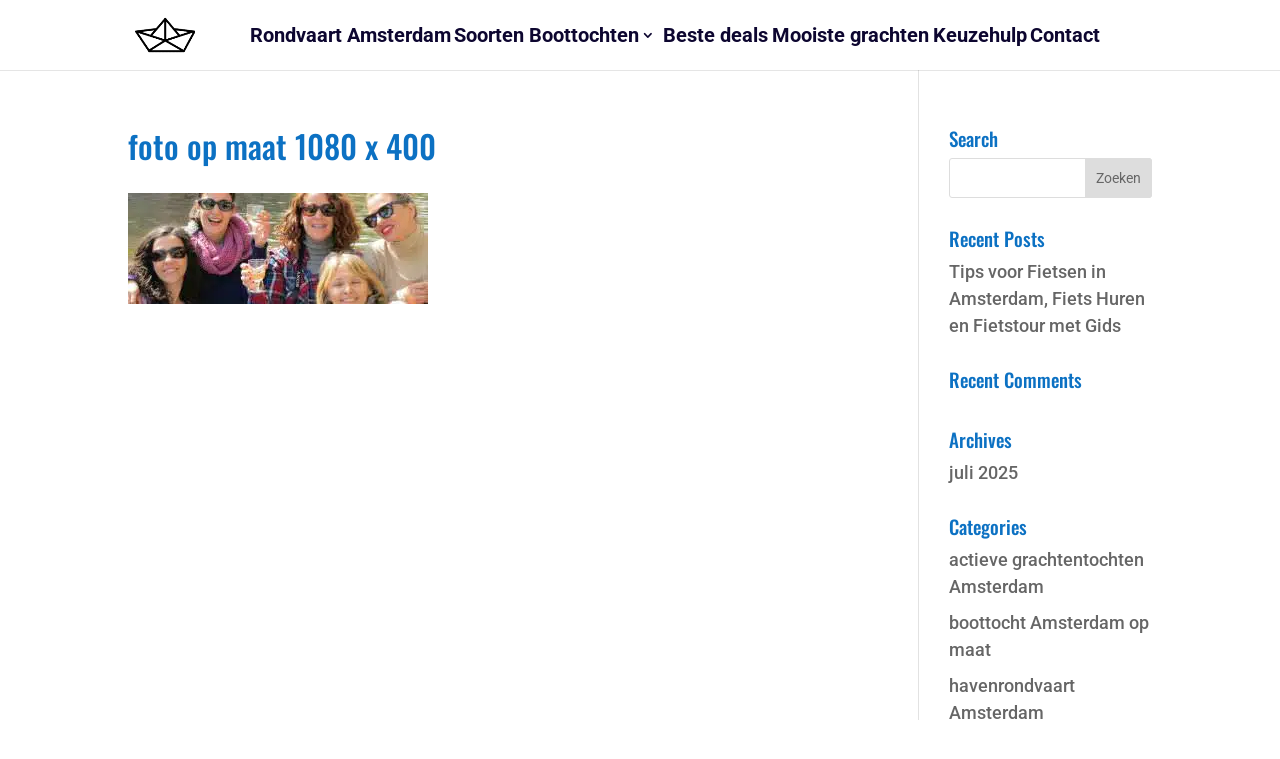

--- FILE ---
content_type: text/javascript; charset=utf-8
request_url: https://d1oaxjb0huur1s.cloudfront.net/wp-content/cache/min/1/wp-content/themes/Divi-child-theme/metaheader_viewport.js?ver=1748437270
body_size: 313
content:
function writeViewportTag(){var width=getViewportWidth();if(width!='device-width'&&navigator.userAgent.match(/msie|edge|trident/i))return;document.write('<style type="text/css">');document.write('	@-ms-viewport { width: '+width+(width=='device-width'?'':'px')+'; }');document.write('<'+'/style>');document.write('<meta name="viewport" content="width='+width+'">');if(navigator.userAgent.match(/Android/i)){window.addEventListener("load",hideAddressBar)}
function getViewportWidth(){var deviceSize=getDeviceSize();var viewportWidth=(deviceSize.width>=768?1400:'device-width');return viewportWidth}
function getDeviceSize(){if(window.screen&&window.screen.availHeight){return{width:screen.availWidth,height:screen.availHeight}}else if(window.screen&&window.screen.height){return{width:screen.width,height:screen.height}}else if(document.documentElement&&document.documentElement.clientHeight){return{width:document.documentElement.clientWidth,height:document.documentElement.clientHeight}}else if(document.body&&document.body.clientHeight){return{width:document.body.clientWidth,height:document.body.clientHeight}}else if(window.innerHeight){return{width:window.innerWidth,height:window.innerHeight}}else{return null}}
function hideAddressBar(){window.scrollTo(0,1)}}
writeViewportTag()